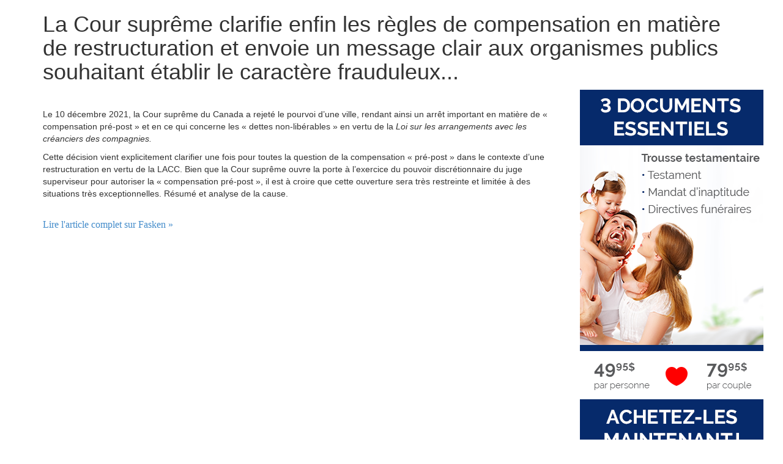

--- FILE ---
content_type: text/html
request_url: https://www.avocat.qc.ca/a_documents/actualites/pages-html/la-cour-supreme-clarifie-enfin-les-regles-de-compensation-en-matiere-de-restructuration-et-envoie-un-message-clair-aux-organismes-publics-souhaitant-etablir-le-caractere-frauduleux.htm
body_size: 1676
content:
<!-- C'est page est générée dynamiquement dans /a_documents/actualites/pages-html/ --><!DOCTYPE html><html><head><meta http-equiv='X-UA-Compatible' content='IE=edge'><meta name='viewport' content='width=device-width, initial-scale=1'><link rel='icon' href='/imgs/favicon.jpg'><title>La Cour suprême clarifie enfin les règles de compensation en matière de restructuration et envoie un message clair aux organismes publics souhaitant établir le caractère frauduleux...</title><meta http-equiv='Content-Type' content='text/html; charset=iso-8859-1'><link href='/css/2017-main.css' rel='stylesheet' /><script src='//netdna.bootstrapcdn.com/bootstrap/3.1.1/js/bootstrap.min.js'></script><link rel='stylesheet' type='text/css' href='//netdna.bootstrapcdn.com/bootstrap/3.1.1/css/bootstrap.min.css'><link rel='stylesheet' href='/css/font-awesome-4.7.0/css/font-awesome.min.css'><script src='https://ajax.googleapis.com/ajax/libs/jquery/3.2.1/jquery.min.js'></script><script>$(function(){$('#includedHeader').load('/templates/header.htm');});</script></head><body><div id='includedHeader'></div><div class='container'><h1>La Cour suprême clarifie enfin les règles de compensation en matière de restructuration et envoie un message clair aux organismes publics souhaitant établir le caractère frauduleux...</h1><div class='row'><div class='col-sm-9'><img src='https://www.avocat.qc.ca/a_documents/actualites/images/img-actualites-Fasken.jpg' width='100%' style='border-radius:3px;box-shadow: 5px 5px 5px #ccc;display:none;' /><br /><span style='font-size:small;display:none;'>Photo/image : Fasken</span><p style='font-size:large;'><p>Le 10 décembre 2021, la Cour suprême du Canada a rejeté le pourvoi d’une ville, rendant ainsi un arrêt important en matière de « compensation pré-post » et en ce qui concerne les « dettes non-libérables » en vertu de la <i>Loi sur les arrangements avec les créanciers des compagnies.</i> </p>
<p>Cette décision vient explicitement clarifier une fois pour toutes la question de la compensation « pré-post » dans le contexte d’une restructuration en vertu de la LACC. Bien que la Cour suprême ouvre la porte à l’exercice du pouvoir discrétionnaire du juge superviseur pour autoriser la « compensation pré-post », il est à croire que cette ouverture sera très restreinte et limitée à des situations très exceptionnelles. Résumé et analyse de la cause. </p>
</p><br /><p style='font-size:medium;'><a href='https://www.fasken.com/fr/knowledge/2021/12/16-supreme-court-finally-clarifies-the-rules-of-compensation-in-restructuring' target='_blank'>Lire l'article complet sur Fasken »</a></p><br /></div><div class='col-sm-3'><p><a href='/testament/tni/testament4.htm'><img src='/snippets/pubs/imgs/trousse-testamentaire_F.png' /><br /><br /><p><a href='/sites/aide/default.asp'><img src='/snippets/pubs/imgs/assistance-juridique_F.png' /><br /><br /></div></div></div><script type='text/javascript'>    $(function() {        var offset = $('#pubdroite').offset();        var topPadding = 15;        $(window).scroll(function() {            if ($(window).scrollTop() > offset.top) {                $('#pubdroite').stop().animate({                    marginTop: $(window).scrollTop() - offset.top + topPadding                });            } else {                $('#pubdroite').stop().animate({                   marginTop: 0                });            };        });    });</script><script src='https://ajax.googleapis.com/ajax/libs/jquery/3.2.1/jquery.min.js'></script><script>$(function(){$('#includedFooter').load('/templates/footer.htm');});</script><div id='includedFooter'></div>
<script defer src="https://static.cloudflareinsights.com/beacon.min.js/vcd15cbe7772f49c399c6a5babf22c1241717689176015" integrity="sha512-ZpsOmlRQV6y907TI0dKBHq9Md29nnaEIPlkf84rnaERnq6zvWvPUqr2ft8M1aS28oN72PdrCzSjY4U6VaAw1EQ==" data-cf-beacon='{"version":"2024.11.0","token":"909b3e3f8648403cb79be62ec3e7f66a","r":1,"server_timing":{"name":{"cfCacheStatus":true,"cfEdge":true,"cfExtPri":true,"cfL4":true,"cfOrigin":true,"cfSpeedBrain":true},"location_startswith":null}}' crossorigin="anonymous"></script>
